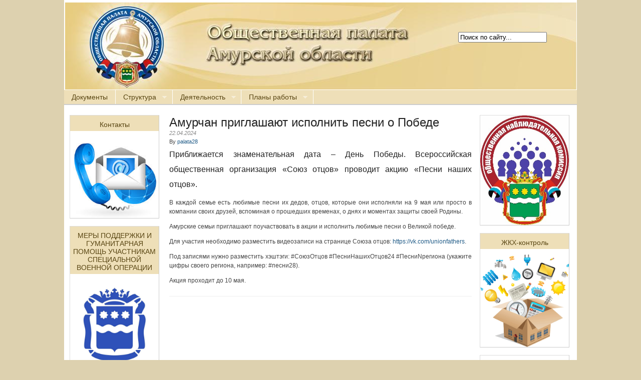

--- FILE ---
content_type: text/html; charset=UTF-8
request_url: https://www.opamur.ru/?p=20986
body_size: 8065
content:
<!DOCTYPE html PUBLIC "-//W3C//DTD XHTML 1.0 Transitional//EN" "http://www.w3.org/TR/xhtml1/DTD/xhtml1-transitional.dtd">
<html xmlns="http://www.w3.org/1999/xhtml" lang="ru-RU">

<head profile="http://gmpg.org/xfn/11">
<meta http-equiv="Content-Type" content="text/html; charset=UTF-8" />
<meta name="robots" content="index,follow" />
<meta name="description" content="    Приближается знаменательная дата – День Победы. Всероссийская общественная орга�..." />
<meta name="keywords" content="" /><title>  Амурчан приглашают исполнить песни о Победе | Общественная палата Амурской области</title>

<link rel="stylesheet" href="https://www.opamur.ru/wp-content/themes/opamur/style.css" type="text/css" media="screen" />
<style type="text/css">
body { width: 1024px; }
#mainwrapper { width: 1004px; }
#sidebar { width: 180px; }
#sidebar .side-widget { width: 177px; }
#secondsidebar { width: 180px; }
#secondsidebar .side-widget { width: 177px; }
#leftcontent, #twocol, #threecol, #threecol2, .commentlist { width: 604px; }
#leftcontent img, .wp-caption { max-width: 604px; }
#leftcontent .wp-caption img, #leftcontent .gallery-thumb img { max-width: 592px; }
<!-- fix for IE & Safari -->
.threepost embed { width: 175.16px !important; }
.twopost embed { width: 277.84px !important; }
<!-- end fix for Safari -->
</style>
	<link rel="pingback" href="https://www.opamur.ru/xmlrpc.php" />
<!--[if IE]>
<link rel="stylesheet" type="text/css" href="https://www.opamur.ru/wp-content/themes/opamur/iestyles.css" />
<![endif]-->
<link rel='dns-prefetch' href='//s.w.org' />
<link rel="alternate" type="application/rss+xml" title="Общественная палата Амурской области &raquo; Лента" href="https://www.opamur.ru/?feed=rss2" />
<link rel="alternate" type="application/rss+xml" title="Общественная палата Амурской области &raquo; Лента комментариев" href="https://www.opamur.ru/?feed=comments-rss2" />
<link rel="alternate" type="application/rss+xml" title="Общественная палата Амурской области &raquo; Лента комментариев к &laquo;Амурчан приглашают исполнить песни о Победе&raquo;" href="https://www.opamur.ru/?feed=rss2&#038;p=20986" />
		<script type="text/javascript">
			window._wpemojiSettings = {"baseUrl":"https:\/\/s.w.org\/images\/core\/emoji\/2.3\/72x72\/","ext":".png","svgUrl":"https:\/\/s.w.org\/images\/core\/emoji\/2.3\/svg\/","svgExt":".svg","source":{"concatemoji":"https:\/\/www.opamur.ru\/wp-includes\/js\/wp-emoji-release.min.js?ver=4.8.27"}};
			!function(t,a,e){var r,i,n,o=a.createElement("canvas"),l=o.getContext&&o.getContext("2d");function c(t){var e=a.createElement("script");e.src=t,e.defer=e.type="text/javascript",a.getElementsByTagName("head")[0].appendChild(e)}for(n=Array("flag","emoji4"),e.supports={everything:!0,everythingExceptFlag:!0},i=0;i<n.length;i++)e.supports[n[i]]=function(t){var e,a=String.fromCharCode;if(!l||!l.fillText)return!1;switch(l.clearRect(0,0,o.width,o.height),l.textBaseline="top",l.font="600 32px Arial",t){case"flag":return(l.fillText(a(55356,56826,55356,56819),0,0),e=o.toDataURL(),l.clearRect(0,0,o.width,o.height),l.fillText(a(55356,56826,8203,55356,56819),0,0),e===o.toDataURL())?!1:(l.clearRect(0,0,o.width,o.height),l.fillText(a(55356,57332,56128,56423,56128,56418,56128,56421,56128,56430,56128,56423,56128,56447),0,0),e=o.toDataURL(),l.clearRect(0,0,o.width,o.height),l.fillText(a(55356,57332,8203,56128,56423,8203,56128,56418,8203,56128,56421,8203,56128,56430,8203,56128,56423,8203,56128,56447),0,0),e!==o.toDataURL());case"emoji4":return l.fillText(a(55358,56794,8205,9794,65039),0,0),e=o.toDataURL(),l.clearRect(0,0,o.width,o.height),l.fillText(a(55358,56794,8203,9794,65039),0,0),e!==o.toDataURL()}return!1}(n[i]),e.supports.everything=e.supports.everything&&e.supports[n[i]],"flag"!==n[i]&&(e.supports.everythingExceptFlag=e.supports.everythingExceptFlag&&e.supports[n[i]]);e.supports.everythingExceptFlag=e.supports.everythingExceptFlag&&!e.supports.flag,e.DOMReady=!1,e.readyCallback=function(){e.DOMReady=!0},e.supports.everything||(r=function(){e.readyCallback()},a.addEventListener?(a.addEventListener("DOMContentLoaded",r,!1),t.addEventListener("load",r,!1)):(t.attachEvent("onload",r),a.attachEvent("onreadystatechange",function(){"complete"===a.readyState&&e.readyCallback()})),(r=e.source||{}).concatemoji?c(r.concatemoji):r.wpemoji&&r.twemoji&&(c(r.twemoji),c(r.wpemoji)))}(window,document,window._wpemojiSettings);
		</script>
		<style type="text/css">
img.wp-smiley,
img.emoji {
	display: inline !important;
	border: none !important;
	box-shadow: none !important;
	height: 1em !important;
	width: 1em !important;
	margin: 0 .07em !important;
	vertical-align: -0.1em !important;
	background: none !important;
	padding: 0 !important;
}
</style>
<link rel='stylesheet' id='contact-form-7-css'  href='https://www.opamur.ru/wp-content/plugins/contact-form-7/includes/css/styles.css?ver=4.8' type='text/css' media='all' />
<link rel='stylesheet' id='responsive-lightbox-prettyphoto-css'  href='https://www.opamur.ru/wp-content/plugins/responsive-lightbox/assets/prettyphoto/css/prettyPhoto.css?ver=1.7.2' type='text/css' media='all' />
<script type='text/javascript' src='https://www.opamur.ru/wp-includes/js/jquery/jquery.js?ver=1.12.4'></script>
<script type='text/javascript' src='https://www.opamur.ru/wp-includes/js/jquery/jquery-migrate.min.js?ver=1.4.1'></script>
<script type='text/javascript' src='https://www.opamur.ru/wp-content/plugins/responsive-lightbox/assets/prettyphoto/js/jquery.prettyPhoto.js?ver=1.7.2'></script>
<script type='text/javascript'>
/* <![CDATA[ */
var rlArgs = {"script":"prettyphoto","selector":"lightbox","customEvents":"","activeGalleries":"0","animationSpeed":"normal","slideshow":"0","slideshowDelay":"5000","slideshowAutoplay":"0","opacity":"0.75","showTitle":"1","allowResize":"1","allowExpand":"1","width":"1080","height":"720","separator":"\/","theme":"pp_default","horizontalPadding":"20","hideFlash":"0","wmode":"opaque","videoAutoplay":"0","modal":"0","deeplinking":"0","overlayGallery":"1","keyboardShortcuts":"1","social":"0","woocommerce_gallery":"0"};
/* ]]> */
</script>
<script type='text/javascript' src='https://www.opamur.ru/wp-content/plugins/responsive-lightbox/js/front.js?ver=1.7.2'></script>
<link rel='https://api.w.org/' href='https://www.opamur.ru/index.php?rest_route=/' />
<link rel="EditURI" type="application/rsd+xml" title="RSD" href="https://www.opamur.ru/xmlrpc.php?rsd" />
<link rel="wlwmanifest" type="application/wlwmanifest+xml" href="https://www.opamur.ru/wp-includes/wlwmanifest.xml" /> 
<link rel='prev' title='Предыдущая запись' href='https://www.opamur.ru/?p=20982' />
<link rel='next' title='Следующая запись' href='https://www.opamur.ru/?p=20988' />
<meta name="generator" content="WordPress 4.8.27" />
<link rel="canonical" href="https://www.opamur.ru/?p=20986" />
<link rel='shortlink' href='https://www.opamur.ru/?p=20986' />
<link rel="alternate" type="application/json+oembed" href="https://www.opamur.ru/index.php?rest_route=%2Foembed%2F1.0%2Fembed&#038;url=https%3A%2F%2Fwww.opamur.ru%2F%3Fp%3D20986" />
<link rel="alternate" type="text/xml+oembed" href="https://www.opamur.ru/index.php?rest_route=%2Foembed%2F1.0%2Fembed&#038;url=https%3A%2F%2Fwww.opamur.ru%2F%3Fp%3D20986&#038;format=xml" />
<style type="text/css" id="custom-background-css">
body.custom-background { background-color: #ddd1af; }
</style>

<!-- temp map -->
<script src="//api-maps.yandex.ru/2.1-dev/?lang=ru_RU" type="text/javascript"></script>

<style type="text/css">
      

        #container {
            width: 100%;
            height: 65%;
        }
    </style>

<script type="text/javascript">


var
    // Список стран
    countries = {
        RU: 60189,//RU
        UA: 60199, //UA
        BY: 59065, //BEL
        KZ: 214665 //KZ
    },
    // Доступные языки
    langs = ['ru', 'uk', 'en', 'be'],
    // Раскраска по странам
    strokeColorSet={
        RU: '#688',
        UA: '#868',
        BY: '#888',
        KZ: '#668',
    },
    fillColorSet={
        RU: '#FAA',
        UA: '#AFA',
        BY: '#AAA',
        KZ: '#FFA',
    };


ymaps.ready(function () {
    var sLng = $("#lang"),
        sLevel = $("#level");
    for (var j in langs) {
        var i = langs[j];
        $("<option value=" + i + ">" + i + "</option>").appendTo(sLng);
    }


    geoMap = new ymaps.Map('container', {
        center: [53.355481, 127.728432],
        type: "yandex#map",
        zoom: 5
    }),
        myPlacemark = new ymaps.Placemark([55.907228, 31.260503], {
            // Чтобы балун и хинт открывались на метке, необходимо задать ей определенные свойства.
            balloonContentHeader: "Балун метки",
            balloonContentBody: "Содержимое <em>балуна</em> метки",
            balloonContentFooter: "Подвал",
            hintContent: "Хинт метки"
        });





    var lastCollection = 0;


    $("select").change(showRegions);

    function loadRegion(country, options, targetCollection){







        ymaps.regions.load(country, options).then(function (result) {
            var lastActiveRegion=0;
            var collection = result.geoObjects;
            collection.options.set({
                zIndex: 1,
                zIndexHover: 1,
                strokeColor: strokeColorSet[country],
                fillColor: fillColorSet[country]
            });

            collection.events.add('click', function (event) {

                var target = event.get('target');

                if (lastActiveRegion) {
                    lastActiveRegion.options.set('preset', '')
                }
                lastActiveRegion = target;
                lastActiveRegion.options.set('preset', {
                    strokeWidth: [4,1],
                    fillColor: 'FFF3',
                    strokeColor: ['#FFF','#000'],
                    zIndex:2
                });








            var coords = event.get('coords');
     //  alert(coords);


                var coords1=coords[0];
                var coords2=coords[1];
            //   alert(coords1); 
         
var text = prompt("Введите описание:", "-");
//var text="test"




geoMap.geoObjects.add(myPlacemark);

geoMap.balloon.open([coords1, coords2], text, {
        // Опция: не показываем кнопку закрытия.
        closeButton: false
});





            });
            targetCollection.add(collection);


        }, function () {
            //alert('no response');
        });
    }

    function showRegions() {
        var lng = $("option:selected", sLng).val() || 'ru',
            level = $("option:selected", sLevel).val();
        if (lastCollection) {
            geoMap.geoObjects.remove(lastCollection);
        }
        lastCollection = new ymaps.GeoObjectCollection();
        geoMap.geoObjects.add(lastCollection);
        for (var i in countries) {
            loadRegion(i, {
                lang: lng,
                quality: level
            }, lastCollection);
        }
    }

    showRegions();
});

</script>

<!-- temp map -->
</head>

<body class="post-template-default single single-post postid-20986 single-format-standard custom-background">
<!-- begin header -->
<div id="header">
		    
    
    			<div id = "headerimage">
    	<a href="https://www.opamur.ru/"><img src="http://opamur.ru/images/head_img2.jpg" alt="Общественная палата Амурской области" class="aligncenter" /></a>
	    	
	    	<div id = "searchform">
	    		<form method="get" name="searchform" id="searchform"  action="https://www.opamur.ru">
				<input type="text" name="s" id="s" class=srch_query value="Поиск по сайту..."/>
				</form>
	    	</div>
	    </div>	
        
        
    
    <!--
    <div id="description" class="aligncenter">
            </div>-->     
    <div class="main-navigation"><ul id="menu-%d0%b3%d0%bb%d0%b0%d0%b2%d0%bd%d0%be%d0%b5-%d0%bc%d0%b5%d0%bd%d1%8e" class="sf-menu"><li id="menu-item-4" class="menu-item menu-item-type-custom menu-item-object-custom menu-item-4"><a href="/?page_id=9133%20">Документы</a></li>
<li id="menu-item-13" class="menu-item menu-item-type-custom menu-item-object-custom menu-item-home menu-item-has-children menu-item-13"><a href="http://www.opamur.ru/">Структура</a>
<ul  class="sub-menu">
	<li id="menu-item-14" class="menu-item menu-item-type-custom menu-item-object-custom menu-item-14"><a href="https://www.opamur.ru/?page_id=21089">Члены палаты</a></li>
	<li id="menu-item-15" class="menu-item menu-item-type-custom menu-item-object-custom menu-item-15"><a href="http://www.opamur.ru/?page_id=17272">Совет</a></li>
	<li id="menu-item-16" class="menu-item menu-item-type-custom menu-item-object-custom menu-item-16"><a href="http://www.opamur.ru/?page_id=17280">Комиссии</a></li>
	<li id="menu-item-6446" class="menu-item menu-item-type-custom menu-item-object-custom menu-item-6446"><a href="http://www.opamur.ru/?page_id=12741">Структура</a></li>
</ul>
</li>
<li id="menu-item-19" class="menu-item menu-item-type-custom menu-item-object-custom menu-item-home menu-item-has-children menu-item-19"><a href="http://www.opamur.ru">Деятельность</a>
<ul  class="sub-menu">
	<li id="menu-item-25" class="menu-item menu-item-type-custom menu-item-object-custom menu-item-25"><a href="http://www.opamur.ru/?page_id=199">Доклады и отчеты</a></li>
	<li id="menu-item-30" class="menu-item menu-item-type-custom menu-item-object-custom menu-item-30"><a href="http://www.opamur.ru/?page_id=211">Экспертные заключения</a></li>
	<li id="menu-item-3174" class="menu-item menu-item-type-custom menu-item-object-custom menu-item-3174"><a href="http://www.opamur.ru/?page_id=3175">Хронология событий</a></li>
	<li id="menu-item-2275" class="menu-item menu-item-type-custom menu-item-object-custom menu-item-2275"><a href="/?page_id=8968">Соглашения</a></li>
</ul>
</li>
<li id="menu-item-1395" class="menu-item menu-item-type-custom menu-item-object-custom menu-item-home menu-item-has-children menu-item-1395"><a href="http://www.opamur.ru/">Планы работы</a>
<ul  class="sub-menu">
	<li id="menu-item-2900" class="menu-item menu-item-type-post_type menu-item-object-page menu-item-2900"><a href="https://www.opamur.ru/?page_id=2897">План работы Общественной палаты Амурской области на месяц</a></li>
	<li id="menu-item-2904" class="menu-item menu-item-type-post_type menu-item-object-page menu-item-2904"><a href="https://www.opamur.ru/?page_id=2902">План работы Общественной палаты Амурской области</a></li>
</ul>
</li>
</ul></div>
</div>
<!-- end header -->


<div id="mainwrapper">
<!-- begin sidebar -->
    <div id="sidebar">
		<div id="text-35" class="side-widget widget_text"><h2>Контакты</h2>			<div class="textwidget"><a href = "http://www.opamur.ru/?page_id=513">
<img src = "http://www.opamur.ru/wp-content/uploads/2018/01/images.jpg" width = 100%/></a>

</div>
		</div><div id="text-34" class="side-widget widget_text"><h2>МЕРЫ ПОДДЕРЖКИ И ГУМАНИТАРНАЯ ПОМОЩЬ УЧАСТНИКАМ СПЕЦИАЛЬНОЙ ВОЕННОЙ ОПЕРАЦИИ</h2>			<div class="textwidget"><a href = "https://www.amurobl.ru/pages/mery-podderzhki-i-gumanitarnaya-pomoshch/">
<img src = "http://www.opamur.ru/wp-content/uploads/2021/06/unnamed.jpg" width = 100%/></a>

</div>
		</div><div id="text-84" class="side-widget widget_text">			<div class="textwidget"><p><a href="http://www.opamur.ru/?page_id=18201"><br />
<img src="http://www.opamur.ru/wp-content/uploads/2022/03/1646163176_maxresdefault-1.jpg" width="100%/" /></a></p>
</div>
		</div><div id="text-80" class="side-widget widget_text">			<div class="textwidget"><p><a href="http://www.opamur.ru/?page_id=17321"><br />
<img src="http://www.opamur.ru/wp-content/uploads/2021/07/лого.jpg" width="100%/" /></a></p>
</div>
		</div><div id="text-24" class="side-widget widget_text">			<div class="textwidget"><a title="Государственная поддержка ННО" alt="Государственная поддержка ННО" href="http://grants.oprf.ru/" target="_blank"><img  title="Государственная поддержка ННО" alt="Государственная поддержка ННО"  src="http://www.opamur.ru/wp-content/uploads/2017/04/grants_240_180.gif" style="width: 178px;" /></a></div>
		</div><div id="text-19" class="side-widget widget_text">			<div class="textwidget"><ul>
<li>
<td>
<a href = "http://www.opamur.ru/?page_id=2930 ">
<img class= "alignleft  wp-image-444"
src="http://www.opamur.ru/wp-content/uploads/2018/01/byup3.jpg" alt= width="100" height="100" /></a>
</div>
		</div>    </div>
<!-- end sidebar -->	<div id="leftcontent">	
		<div id="post-20986" class="post-20986 post type-post status-publish format-standard hentry category-1">
		                <h1>Амурчан приглашают исполнить песни о Победе</h1>
                <div class="meta"><div class="date">22.04.2024</div>By <a href="https://www.opamur.ru/?author=1" title="Записи palata28" rel="author">palata28</a></div><div class="entry"><div class="element" data-id="p0vwhi" data-type="post_title">
<div class="element-wrap">
<h1 class="pagex-post-title" style="text-align: justify;"><span style="font-size: 16px;">Приближается знаменательная дата – День Победы. Всероссийская общественная организация «Союз отцов» проводит акцию «Песни наших отцов».</span></h1>
</div>
</div>
<div class="element" data-id="plbt22" data-type="post_content">
<div class="element-wrap">
<p style="text-align: justify;">В каждой семье есть любимые песни их дедов, отцов, которые они исполняли на 9 мая или просто в компании своих друзей, вспоминая о прошедших временах, о днях и моментах защиты своей Родины.</p>
<p style="text-align: justify;">Амурские семьи приглашают поучаствовать в акции и исполнить любимые песни о Великой победе.</p>
<p style="text-align: justify;">Для участия необходимо разместить видеозаписи на странице Союза отцов: <a href="https://vk.com/unionfathers" target="_blank" rel="noreferrer noopener">https://vk.com/unionfathers</a>.</p>
<p style="text-align: justify;">Под записями нужно разместить хэштэги: #СоюзОтцов #ПесниНашихОтцов24 #ПесниNрегиона (укажите цифры своего региона, например: #песни28).</p>
<p style="text-align: justify;">Акция проходит до 10 мая.</p>
</div>
</div>
</div>	</div><!-- #post-## -->
   	
       
	</div>
    <!-- begin second sidebar -->
    <div id="secondsidebar">
		<div id="text-5" class="side-widget widget_text">			<div class="textwidget"><a href = "http://www.opamur.ru/?page_id=455 ">
<img src = "http://www.opamur.ru/wp-content/uploads/2023/08/Логотип-ОНК.jpg" width = 100%/></a>


</div>
		</div><div id="text-28" class="side-widget widget_text"><h2>ЖКХ-контроль</h2>			<div class="textwidget"><a href = "http://www.opamur.ru/?page_id=3628">
<img src = "http://www.opamur.ru/wp-content/uploads/2020/04/жкх.png" width = 100%/></a></div>
		</div><div id="text-75" class="side-widget widget_text">			<div class="textwidget"><p><a href="http://www.opamur.ru/?page_id=16227"><br />
<img src="http://www.opamur.ru/wp-content/uploads/2020/08/Презентация1.png"width="100%/" /></a></p>
</div>
		</div><div id="text-68" class="side-widget widget_text">			<div class="textwidget"><p><a href = "https://мывместе2020.рф/"><br />
<img src = "http://www.opamur.ru/wp-content/uploads/2020/04/мы-вместе.png" width = 100%/></a></p>
</div>
		</div><div id="text-40" class="side-widget widget_text">			<div class="textwidget"><p><a href = "http://www.opamur.ru/?page_id=3066"><br />
<img src = "http://www.opamur.ru/wp-content/uploads/2020/04/Общественный-контроль.jpg"width = 100%/></a></p>
</div>
		</div><div id="calendar-2" class="side-widget widget_calendar"><h2>Архив</h2><div id="calendar_wrap" class="calendar_wrap"><table id="wp-calendar">
	<caption>Январь 2026</caption>
	<thead>
	<tr>
		<th scope="col" title="Понедельник">Пн</th>
		<th scope="col" title="Вторник">Вт</th>
		<th scope="col" title="Среда">Ср</th>
		<th scope="col" title="Четверг">Чт</th>
		<th scope="col" title="Пятница">Пт</th>
		<th scope="col" title="Суббота">Сб</th>
		<th scope="col" title="Воскресенье">Вс</th>
	</tr>
	</thead>

	<tfoot>
	<tr>
		<td colspan="3" id="prev"><a href="https://www.opamur.ru/?m=202512">&laquo; Дек</a></td>
		<td class="pad">&nbsp;</td>
		<td colspan="3" id="next" class="pad">&nbsp;</td>
	</tr>
	</tfoot>

	<tbody>
	<tr>
		<td colspan="3" class="pad">&nbsp;</td><td>1</td><td>2</td><td>3</td><td>4</td>
	</tr>
	<tr>
		<td>5</td><td>6</td><td>7</td><td>8</td><td>9</td><td>10</td><td>11</td>
	</tr>
	<tr>
		<td><a href="https://www.opamur.ru/?m=20260112" aria-label="Записи, опубликованные 12.01.2026">12</a></td><td>13</td><td>14</td><td>15</td><td>16</td><td id="today">17</td><td>18</td>
	</tr>
	<tr>
		<td>19</td><td>20</td><td>21</td><td>22</td><td>23</td><td>24</td><td>25</td>
	</tr>
	<tr>
		<td>26</td><td>27</td><td>28</td><td>29</td><td>30</td><td>31</td>
		<td class="pad" colspan="1">&nbsp;</td>
	</tr>
	</tbody>
	</table></div></div>    </div>
<!-- end second sidebar --></div>
<!-- begin footer -->

<div id="footer">
	<div>
	<table id="footerbanner">
		<tr>
			<td width = "20%"><a href = "http://www.oprf.ru/"><img src = "/images/op.jpg" width="120" height="65"/></a></td>
			<td width = "20%"><a href = "http://www.zsamur.ru/"><img src = "/images/_zs2.jpg" width="120" height="65"/></a></td>
			<td width = "20%"><a href = "http://www.amurobl.ru/"><img src = "/images/_pr.jpg" width="120" height="65"/></a></td>
			<!--<td width = "20%"><a href = "http://stratgap.ru/"><img src = "/images/anti3.jpg" width="120" height="65"/></a></td>-->
			<td width = "20%"><a href = "http://newparlament.ru/"><img src = "/images/mpao.gif" width="120" height="65"/></a></td>
			<td width = "20%"><a href = "http://admblag.ru/"><img src = "/wp-content/uploads/2012/12/Благовещенск.gif" width="120" height="65"/></a></td>
			<td width = "20%"><a href = "http://www.amursu.ru/"><img src = "/wp-content/uploads/2012/12/amgu.gif" width="120" height="65"/></a></td>
			<td width = "20%"><a href="http://to28.minjust.ru/"><img src = "/images/minust.jpg" border="0" alt="Министерство юстиций"  width="120" height="65"></a></td>
		</tr>
		<tr>
			<td width = "20%"><a href="https://vashkontrol.ru/"><img src = "/images/our_control.jpg" border="0" alt="Наш контроль"  width="120" height="65"></a></td>
			<td width = "20%"><a href="https://www.roi.ru/"><img src = "/images/roi_logo.jpg" border="0" alt="Российская общественная инициатива"  width="120" height="65"></a></td>
			<td width = "20%"><a href="https://amurexpedition.ru"><img src = "/images/ekooko.png" border="0" alt="Эко-Око. Зеленые глаза Приамурья"  width="120" height="65"></a></td>
			<!--<td width = "20%"><a href="https://www.oprf.ru/1449/2284/"><img src = "/images/comissiyaoprfterror.jpg" border="0" alt="Остановить пропаганду терроризма, межнациональной и межрелигиозной вражды"  width="120" height="65"></a></td>-->
			<td width = "20%"><a href="http://pravo.gov.ru"><img src = "http://pravo.gov.ru/export/sites/default/galleries/gspi_banners/3.png" border="0" alt="Официальный интернет-портал правовой информации"></a></td>
			<!--<td width = "20%"><a href="http://www.opamur.ru/?page_id=4516"> <img src = "/wp-content/uploads/2014/07/631.jpg" width="120" height="65"/></a></td>-->
			<td width = "20%"><a href = "http://www.ruor.org/"><img src = "/images/logoruor.png" width="120" height="65"/></a></td>
			<td width = "20%"><a href="http://so-nko.ru/"><img src = "/images/so-nko.ru.png" border="0" alt="Каталог НКО" width="120" height="65"></a></td>
			<td width = "20%"><a href="http://www.prokamur.ru/"><img src = "/images/prokuratura.png" border="0" alt="Прокуратура"  width="120" height="65"></a></td>
		</tr>
		<tr>
	
		<td width = "20%"><a href="http://amur.izbirkom.ru/"><img src = "/images/izbirkom.gif" border="0" alt="Избирком"  width="120" height="65"></a></td>
		<td width = "20%"><a href="http://www.opora-amur.ru/"><img src = "/images/opora.png" border="0" alt="Опора России"  width="120" height="65"></a></td>
		<td width = "20%"><a href="http://blaginform.ru/"><img src = "/images/eparxia.gif" border="0" alt="Епархия"  width="120" height="65"></a></td>
		<td width = "20%"><a href="http://www.ruj.ru/"><img src = "/images/unionjurnalist.jpg" border="0" alt="Cоюз журналистов"  width="120" height="65"></a></td>
		<td width = "20%"><a href="http://www.blag-dv.ru/"><img src = "/images/blag_dv.png" border="0" alt="Журнал Благ. ДВ"  width="120" height="65"></a></td>
		<td width = "20%"><a href="http://tpprf.ru/"><img src = "/images/torgprompalata.jpg" border="0" alt="Торгово-промышленная палата"  width="120" height="65"></a></td>
		<td width = "20%"></td>
		</tr>
	</table>
	</div>


    Copyright &copy; 2026 <a href="https://www.opamur.ru">Общественная палата Амурской области</a>. All Rights Reserved.<br />
    <!--<span class="red">Opamur</span> theme designed by <a href="http://themes.bavotasan.com"><span class="red">Themes by bavotasan.com</span></a>.<br /> -->
    <!--Powered by <a href="http://www.wordpress.org">WordPress</a>. -->
</div>
<script type='text/javascript' src='https://www.opamur.ru/wp-includes/js/comment-reply.min.js?ver=4.8.27'></script>
<script type='text/javascript' src='https://www.opamur.ru/wp-content/themes/opamur/js/effects.js?ver=4.8.27'></script>
<script type='text/javascript'>
/* <![CDATA[ */
var wpcf7 = {"apiSettings":{"root":"https:\/\/www.opamur.ru\/index.php?rest_route=\/","namespace":"contact-form-7\/v1"},"recaptcha":{"messages":{"empty":"\u041f\u043e\u0436\u0430\u043b\u0443\u0439\u0441\u0442\u0430, \u043f\u043e\u0434\u0442\u0432\u0435\u0440\u0434\u0438\u0442\u0435, \u0447\u0442\u043e \u0432\u044b \u043d\u0435 \u0440\u043e\u0431\u043e\u0442."}}};
/* ]]> */
</script>
<script type='text/javascript' src='https://www.opamur.ru/wp-content/plugins/contact-form-7/includes/js/scripts.js?ver=4.8'></script>
<script type='text/javascript' src='https://www.opamur.ru/wp-includes/js/wp-embed.min.js?ver=4.8.27'></script>
<!-- Opamur theme designed by Themes by bavotasan.com - http://themes.bavotasan.com -->
</body>
</html>
